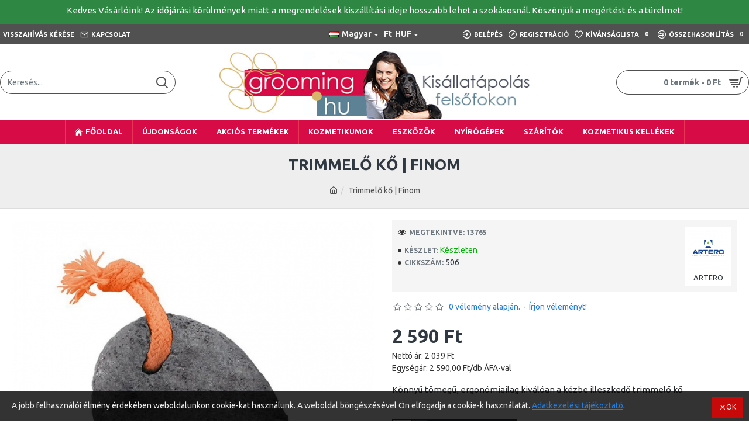

--- FILE ---
content_type: text/html; charset=utf-8
request_url: https://www.google.com/recaptcha/api2/anchor?ar=1&k=6LcPiNQUAAAAABV3B1p9KsPtvsK08ZZdvYGiFws4&co=aHR0cHM6Ly9rdXR5YWtvem1ldGlrYWkuaHU6NDQz&hl=en&v=PoyoqOPhxBO7pBk68S4YbpHZ&size=normal&anchor-ms=20000&execute-ms=30000&cb=62mwzsjs6twl
body_size: 49250
content:
<!DOCTYPE HTML><html dir="ltr" lang="en"><head><meta http-equiv="Content-Type" content="text/html; charset=UTF-8">
<meta http-equiv="X-UA-Compatible" content="IE=edge">
<title>reCAPTCHA</title>
<style type="text/css">
/* cyrillic-ext */
@font-face {
  font-family: 'Roboto';
  font-style: normal;
  font-weight: 400;
  font-stretch: 100%;
  src: url(//fonts.gstatic.com/s/roboto/v48/KFO7CnqEu92Fr1ME7kSn66aGLdTylUAMa3GUBHMdazTgWw.woff2) format('woff2');
  unicode-range: U+0460-052F, U+1C80-1C8A, U+20B4, U+2DE0-2DFF, U+A640-A69F, U+FE2E-FE2F;
}
/* cyrillic */
@font-face {
  font-family: 'Roboto';
  font-style: normal;
  font-weight: 400;
  font-stretch: 100%;
  src: url(//fonts.gstatic.com/s/roboto/v48/KFO7CnqEu92Fr1ME7kSn66aGLdTylUAMa3iUBHMdazTgWw.woff2) format('woff2');
  unicode-range: U+0301, U+0400-045F, U+0490-0491, U+04B0-04B1, U+2116;
}
/* greek-ext */
@font-face {
  font-family: 'Roboto';
  font-style: normal;
  font-weight: 400;
  font-stretch: 100%;
  src: url(//fonts.gstatic.com/s/roboto/v48/KFO7CnqEu92Fr1ME7kSn66aGLdTylUAMa3CUBHMdazTgWw.woff2) format('woff2');
  unicode-range: U+1F00-1FFF;
}
/* greek */
@font-face {
  font-family: 'Roboto';
  font-style: normal;
  font-weight: 400;
  font-stretch: 100%;
  src: url(//fonts.gstatic.com/s/roboto/v48/KFO7CnqEu92Fr1ME7kSn66aGLdTylUAMa3-UBHMdazTgWw.woff2) format('woff2');
  unicode-range: U+0370-0377, U+037A-037F, U+0384-038A, U+038C, U+038E-03A1, U+03A3-03FF;
}
/* math */
@font-face {
  font-family: 'Roboto';
  font-style: normal;
  font-weight: 400;
  font-stretch: 100%;
  src: url(//fonts.gstatic.com/s/roboto/v48/KFO7CnqEu92Fr1ME7kSn66aGLdTylUAMawCUBHMdazTgWw.woff2) format('woff2');
  unicode-range: U+0302-0303, U+0305, U+0307-0308, U+0310, U+0312, U+0315, U+031A, U+0326-0327, U+032C, U+032F-0330, U+0332-0333, U+0338, U+033A, U+0346, U+034D, U+0391-03A1, U+03A3-03A9, U+03B1-03C9, U+03D1, U+03D5-03D6, U+03F0-03F1, U+03F4-03F5, U+2016-2017, U+2034-2038, U+203C, U+2040, U+2043, U+2047, U+2050, U+2057, U+205F, U+2070-2071, U+2074-208E, U+2090-209C, U+20D0-20DC, U+20E1, U+20E5-20EF, U+2100-2112, U+2114-2115, U+2117-2121, U+2123-214F, U+2190, U+2192, U+2194-21AE, U+21B0-21E5, U+21F1-21F2, U+21F4-2211, U+2213-2214, U+2216-22FF, U+2308-230B, U+2310, U+2319, U+231C-2321, U+2336-237A, U+237C, U+2395, U+239B-23B7, U+23D0, U+23DC-23E1, U+2474-2475, U+25AF, U+25B3, U+25B7, U+25BD, U+25C1, U+25CA, U+25CC, U+25FB, U+266D-266F, U+27C0-27FF, U+2900-2AFF, U+2B0E-2B11, U+2B30-2B4C, U+2BFE, U+3030, U+FF5B, U+FF5D, U+1D400-1D7FF, U+1EE00-1EEFF;
}
/* symbols */
@font-face {
  font-family: 'Roboto';
  font-style: normal;
  font-weight: 400;
  font-stretch: 100%;
  src: url(//fonts.gstatic.com/s/roboto/v48/KFO7CnqEu92Fr1ME7kSn66aGLdTylUAMaxKUBHMdazTgWw.woff2) format('woff2');
  unicode-range: U+0001-000C, U+000E-001F, U+007F-009F, U+20DD-20E0, U+20E2-20E4, U+2150-218F, U+2190, U+2192, U+2194-2199, U+21AF, U+21E6-21F0, U+21F3, U+2218-2219, U+2299, U+22C4-22C6, U+2300-243F, U+2440-244A, U+2460-24FF, U+25A0-27BF, U+2800-28FF, U+2921-2922, U+2981, U+29BF, U+29EB, U+2B00-2BFF, U+4DC0-4DFF, U+FFF9-FFFB, U+10140-1018E, U+10190-1019C, U+101A0, U+101D0-101FD, U+102E0-102FB, U+10E60-10E7E, U+1D2C0-1D2D3, U+1D2E0-1D37F, U+1F000-1F0FF, U+1F100-1F1AD, U+1F1E6-1F1FF, U+1F30D-1F30F, U+1F315, U+1F31C, U+1F31E, U+1F320-1F32C, U+1F336, U+1F378, U+1F37D, U+1F382, U+1F393-1F39F, U+1F3A7-1F3A8, U+1F3AC-1F3AF, U+1F3C2, U+1F3C4-1F3C6, U+1F3CA-1F3CE, U+1F3D4-1F3E0, U+1F3ED, U+1F3F1-1F3F3, U+1F3F5-1F3F7, U+1F408, U+1F415, U+1F41F, U+1F426, U+1F43F, U+1F441-1F442, U+1F444, U+1F446-1F449, U+1F44C-1F44E, U+1F453, U+1F46A, U+1F47D, U+1F4A3, U+1F4B0, U+1F4B3, U+1F4B9, U+1F4BB, U+1F4BF, U+1F4C8-1F4CB, U+1F4D6, U+1F4DA, U+1F4DF, U+1F4E3-1F4E6, U+1F4EA-1F4ED, U+1F4F7, U+1F4F9-1F4FB, U+1F4FD-1F4FE, U+1F503, U+1F507-1F50B, U+1F50D, U+1F512-1F513, U+1F53E-1F54A, U+1F54F-1F5FA, U+1F610, U+1F650-1F67F, U+1F687, U+1F68D, U+1F691, U+1F694, U+1F698, U+1F6AD, U+1F6B2, U+1F6B9-1F6BA, U+1F6BC, U+1F6C6-1F6CF, U+1F6D3-1F6D7, U+1F6E0-1F6EA, U+1F6F0-1F6F3, U+1F6F7-1F6FC, U+1F700-1F7FF, U+1F800-1F80B, U+1F810-1F847, U+1F850-1F859, U+1F860-1F887, U+1F890-1F8AD, U+1F8B0-1F8BB, U+1F8C0-1F8C1, U+1F900-1F90B, U+1F93B, U+1F946, U+1F984, U+1F996, U+1F9E9, U+1FA00-1FA6F, U+1FA70-1FA7C, U+1FA80-1FA89, U+1FA8F-1FAC6, U+1FACE-1FADC, U+1FADF-1FAE9, U+1FAF0-1FAF8, U+1FB00-1FBFF;
}
/* vietnamese */
@font-face {
  font-family: 'Roboto';
  font-style: normal;
  font-weight: 400;
  font-stretch: 100%;
  src: url(//fonts.gstatic.com/s/roboto/v48/KFO7CnqEu92Fr1ME7kSn66aGLdTylUAMa3OUBHMdazTgWw.woff2) format('woff2');
  unicode-range: U+0102-0103, U+0110-0111, U+0128-0129, U+0168-0169, U+01A0-01A1, U+01AF-01B0, U+0300-0301, U+0303-0304, U+0308-0309, U+0323, U+0329, U+1EA0-1EF9, U+20AB;
}
/* latin-ext */
@font-face {
  font-family: 'Roboto';
  font-style: normal;
  font-weight: 400;
  font-stretch: 100%;
  src: url(//fonts.gstatic.com/s/roboto/v48/KFO7CnqEu92Fr1ME7kSn66aGLdTylUAMa3KUBHMdazTgWw.woff2) format('woff2');
  unicode-range: U+0100-02BA, U+02BD-02C5, U+02C7-02CC, U+02CE-02D7, U+02DD-02FF, U+0304, U+0308, U+0329, U+1D00-1DBF, U+1E00-1E9F, U+1EF2-1EFF, U+2020, U+20A0-20AB, U+20AD-20C0, U+2113, U+2C60-2C7F, U+A720-A7FF;
}
/* latin */
@font-face {
  font-family: 'Roboto';
  font-style: normal;
  font-weight: 400;
  font-stretch: 100%;
  src: url(//fonts.gstatic.com/s/roboto/v48/KFO7CnqEu92Fr1ME7kSn66aGLdTylUAMa3yUBHMdazQ.woff2) format('woff2');
  unicode-range: U+0000-00FF, U+0131, U+0152-0153, U+02BB-02BC, U+02C6, U+02DA, U+02DC, U+0304, U+0308, U+0329, U+2000-206F, U+20AC, U+2122, U+2191, U+2193, U+2212, U+2215, U+FEFF, U+FFFD;
}
/* cyrillic-ext */
@font-face {
  font-family: 'Roboto';
  font-style: normal;
  font-weight: 500;
  font-stretch: 100%;
  src: url(//fonts.gstatic.com/s/roboto/v48/KFO7CnqEu92Fr1ME7kSn66aGLdTylUAMa3GUBHMdazTgWw.woff2) format('woff2');
  unicode-range: U+0460-052F, U+1C80-1C8A, U+20B4, U+2DE0-2DFF, U+A640-A69F, U+FE2E-FE2F;
}
/* cyrillic */
@font-face {
  font-family: 'Roboto';
  font-style: normal;
  font-weight: 500;
  font-stretch: 100%;
  src: url(//fonts.gstatic.com/s/roboto/v48/KFO7CnqEu92Fr1ME7kSn66aGLdTylUAMa3iUBHMdazTgWw.woff2) format('woff2');
  unicode-range: U+0301, U+0400-045F, U+0490-0491, U+04B0-04B1, U+2116;
}
/* greek-ext */
@font-face {
  font-family: 'Roboto';
  font-style: normal;
  font-weight: 500;
  font-stretch: 100%;
  src: url(//fonts.gstatic.com/s/roboto/v48/KFO7CnqEu92Fr1ME7kSn66aGLdTylUAMa3CUBHMdazTgWw.woff2) format('woff2');
  unicode-range: U+1F00-1FFF;
}
/* greek */
@font-face {
  font-family: 'Roboto';
  font-style: normal;
  font-weight: 500;
  font-stretch: 100%;
  src: url(//fonts.gstatic.com/s/roboto/v48/KFO7CnqEu92Fr1ME7kSn66aGLdTylUAMa3-UBHMdazTgWw.woff2) format('woff2');
  unicode-range: U+0370-0377, U+037A-037F, U+0384-038A, U+038C, U+038E-03A1, U+03A3-03FF;
}
/* math */
@font-face {
  font-family: 'Roboto';
  font-style: normal;
  font-weight: 500;
  font-stretch: 100%;
  src: url(//fonts.gstatic.com/s/roboto/v48/KFO7CnqEu92Fr1ME7kSn66aGLdTylUAMawCUBHMdazTgWw.woff2) format('woff2');
  unicode-range: U+0302-0303, U+0305, U+0307-0308, U+0310, U+0312, U+0315, U+031A, U+0326-0327, U+032C, U+032F-0330, U+0332-0333, U+0338, U+033A, U+0346, U+034D, U+0391-03A1, U+03A3-03A9, U+03B1-03C9, U+03D1, U+03D5-03D6, U+03F0-03F1, U+03F4-03F5, U+2016-2017, U+2034-2038, U+203C, U+2040, U+2043, U+2047, U+2050, U+2057, U+205F, U+2070-2071, U+2074-208E, U+2090-209C, U+20D0-20DC, U+20E1, U+20E5-20EF, U+2100-2112, U+2114-2115, U+2117-2121, U+2123-214F, U+2190, U+2192, U+2194-21AE, U+21B0-21E5, U+21F1-21F2, U+21F4-2211, U+2213-2214, U+2216-22FF, U+2308-230B, U+2310, U+2319, U+231C-2321, U+2336-237A, U+237C, U+2395, U+239B-23B7, U+23D0, U+23DC-23E1, U+2474-2475, U+25AF, U+25B3, U+25B7, U+25BD, U+25C1, U+25CA, U+25CC, U+25FB, U+266D-266F, U+27C0-27FF, U+2900-2AFF, U+2B0E-2B11, U+2B30-2B4C, U+2BFE, U+3030, U+FF5B, U+FF5D, U+1D400-1D7FF, U+1EE00-1EEFF;
}
/* symbols */
@font-face {
  font-family: 'Roboto';
  font-style: normal;
  font-weight: 500;
  font-stretch: 100%;
  src: url(//fonts.gstatic.com/s/roboto/v48/KFO7CnqEu92Fr1ME7kSn66aGLdTylUAMaxKUBHMdazTgWw.woff2) format('woff2');
  unicode-range: U+0001-000C, U+000E-001F, U+007F-009F, U+20DD-20E0, U+20E2-20E4, U+2150-218F, U+2190, U+2192, U+2194-2199, U+21AF, U+21E6-21F0, U+21F3, U+2218-2219, U+2299, U+22C4-22C6, U+2300-243F, U+2440-244A, U+2460-24FF, U+25A0-27BF, U+2800-28FF, U+2921-2922, U+2981, U+29BF, U+29EB, U+2B00-2BFF, U+4DC0-4DFF, U+FFF9-FFFB, U+10140-1018E, U+10190-1019C, U+101A0, U+101D0-101FD, U+102E0-102FB, U+10E60-10E7E, U+1D2C0-1D2D3, U+1D2E0-1D37F, U+1F000-1F0FF, U+1F100-1F1AD, U+1F1E6-1F1FF, U+1F30D-1F30F, U+1F315, U+1F31C, U+1F31E, U+1F320-1F32C, U+1F336, U+1F378, U+1F37D, U+1F382, U+1F393-1F39F, U+1F3A7-1F3A8, U+1F3AC-1F3AF, U+1F3C2, U+1F3C4-1F3C6, U+1F3CA-1F3CE, U+1F3D4-1F3E0, U+1F3ED, U+1F3F1-1F3F3, U+1F3F5-1F3F7, U+1F408, U+1F415, U+1F41F, U+1F426, U+1F43F, U+1F441-1F442, U+1F444, U+1F446-1F449, U+1F44C-1F44E, U+1F453, U+1F46A, U+1F47D, U+1F4A3, U+1F4B0, U+1F4B3, U+1F4B9, U+1F4BB, U+1F4BF, U+1F4C8-1F4CB, U+1F4D6, U+1F4DA, U+1F4DF, U+1F4E3-1F4E6, U+1F4EA-1F4ED, U+1F4F7, U+1F4F9-1F4FB, U+1F4FD-1F4FE, U+1F503, U+1F507-1F50B, U+1F50D, U+1F512-1F513, U+1F53E-1F54A, U+1F54F-1F5FA, U+1F610, U+1F650-1F67F, U+1F687, U+1F68D, U+1F691, U+1F694, U+1F698, U+1F6AD, U+1F6B2, U+1F6B9-1F6BA, U+1F6BC, U+1F6C6-1F6CF, U+1F6D3-1F6D7, U+1F6E0-1F6EA, U+1F6F0-1F6F3, U+1F6F7-1F6FC, U+1F700-1F7FF, U+1F800-1F80B, U+1F810-1F847, U+1F850-1F859, U+1F860-1F887, U+1F890-1F8AD, U+1F8B0-1F8BB, U+1F8C0-1F8C1, U+1F900-1F90B, U+1F93B, U+1F946, U+1F984, U+1F996, U+1F9E9, U+1FA00-1FA6F, U+1FA70-1FA7C, U+1FA80-1FA89, U+1FA8F-1FAC6, U+1FACE-1FADC, U+1FADF-1FAE9, U+1FAF0-1FAF8, U+1FB00-1FBFF;
}
/* vietnamese */
@font-face {
  font-family: 'Roboto';
  font-style: normal;
  font-weight: 500;
  font-stretch: 100%;
  src: url(//fonts.gstatic.com/s/roboto/v48/KFO7CnqEu92Fr1ME7kSn66aGLdTylUAMa3OUBHMdazTgWw.woff2) format('woff2');
  unicode-range: U+0102-0103, U+0110-0111, U+0128-0129, U+0168-0169, U+01A0-01A1, U+01AF-01B0, U+0300-0301, U+0303-0304, U+0308-0309, U+0323, U+0329, U+1EA0-1EF9, U+20AB;
}
/* latin-ext */
@font-face {
  font-family: 'Roboto';
  font-style: normal;
  font-weight: 500;
  font-stretch: 100%;
  src: url(//fonts.gstatic.com/s/roboto/v48/KFO7CnqEu92Fr1ME7kSn66aGLdTylUAMa3KUBHMdazTgWw.woff2) format('woff2');
  unicode-range: U+0100-02BA, U+02BD-02C5, U+02C7-02CC, U+02CE-02D7, U+02DD-02FF, U+0304, U+0308, U+0329, U+1D00-1DBF, U+1E00-1E9F, U+1EF2-1EFF, U+2020, U+20A0-20AB, U+20AD-20C0, U+2113, U+2C60-2C7F, U+A720-A7FF;
}
/* latin */
@font-face {
  font-family: 'Roboto';
  font-style: normal;
  font-weight: 500;
  font-stretch: 100%;
  src: url(//fonts.gstatic.com/s/roboto/v48/KFO7CnqEu92Fr1ME7kSn66aGLdTylUAMa3yUBHMdazQ.woff2) format('woff2');
  unicode-range: U+0000-00FF, U+0131, U+0152-0153, U+02BB-02BC, U+02C6, U+02DA, U+02DC, U+0304, U+0308, U+0329, U+2000-206F, U+20AC, U+2122, U+2191, U+2193, U+2212, U+2215, U+FEFF, U+FFFD;
}
/* cyrillic-ext */
@font-face {
  font-family: 'Roboto';
  font-style: normal;
  font-weight: 900;
  font-stretch: 100%;
  src: url(//fonts.gstatic.com/s/roboto/v48/KFO7CnqEu92Fr1ME7kSn66aGLdTylUAMa3GUBHMdazTgWw.woff2) format('woff2');
  unicode-range: U+0460-052F, U+1C80-1C8A, U+20B4, U+2DE0-2DFF, U+A640-A69F, U+FE2E-FE2F;
}
/* cyrillic */
@font-face {
  font-family: 'Roboto';
  font-style: normal;
  font-weight: 900;
  font-stretch: 100%;
  src: url(//fonts.gstatic.com/s/roboto/v48/KFO7CnqEu92Fr1ME7kSn66aGLdTylUAMa3iUBHMdazTgWw.woff2) format('woff2');
  unicode-range: U+0301, U+0400-045F, U+0490-0491, U+04B0-04B1, U+2116;
}
/* greek-ext */
@font-face {
  font-family: 'Roboto';
  font-style: normal;
  font-weight: 900;
  font-stretch: 100%;
  src: url(//fonts.gstatic.com/s/roboto/v48/KFO7CnqEu92Fr1ME7kSn66aGLdTylUAMa3CUBHMdazTgWw.woff2) format('woff2');
  unicode-range: U+1F00-1FFF;
}
/* greek */
@font-face {
  font-family: 'Roboto';
  font-style: normal;
  font-weight: 900;
  font-stretch: 100%;
  src: url(//fonts.gstatic.com/s/roboto/v48/KFO7CnqEu92Fr1ME7kSn66aGLdTylUAMa3-UBHMdazTgWw.woff2) format('woff2');
  unicode-range: U+0370-0377, U+037A-037F, U+0384-038A, U+038C, U+038E-03A1, U+03A3-03FF;
}
/* math */
@font-face {
  font-family: 'Roboto';
  font-style: normal;
  font-weight: 900;
  font-stretch: 100%;
  src: url(//fonts.gstatic.com/s/roboto/v48/KFO7CnqEu92Fr1ME7kSn66aGLdTylUAMawCUBHMdazTgWw.woff2) format('woff2');
  unicode-range: U+0302-0303, U+0305, U+0307-0308, U+0310, U+0312, U+0315, U+031A, U+0326-0327, U+032C, U+032F-0330, U+0332-0333, U+0338, U+033A, U+0346, U+034D, U+0391-03A1, U+03A3-03A9, U+03B1-03C9, U+03D1, U+03D5-03D6, U+03F0-03F1, U+03F4-03F5, U+2016-2017, U+2034-2038, U+203C, U+2040, U+2043, U+2047, U+2050, U+2057, U+205F, U+2070-2071, U+2074-208E, U+2090-209C, U+20D0-20DC, U+20E1, U+20E5-20EF, U+2100-2112, U+2114-2115, U+2117-2121, U+2123-214F, U+2190, U+2192, U+2194-21AE, U+21B0-21E5, U+21F1-21F2, U+21F4-2211, U+2213-2214, U+2216-22FF, U+2308-230B, U+2310, U+2319, U+231C-2321, U+2336-237A, U+237C, U+2395, U+239B-23B7, U+23D0, U+23DC-23E1, U+2474-2475, U+25AF, U+25B3, U+25B7, U+25BD, U+25C1, U+25CA, U+25CC, U+25FB, U+266D-266F, U+27C0-27FF, U+2900-2AFF, U+2B0E-2B11, U+2B30-2B4C, U+2BFE, U+3030, U+FF5B, U+FF5D, U+1D400-1D7FF, U+1EE00-1EEFF;
}
/* symbols */
@font-face {
  font-family: 'Roboto';
  font-style: normal;
  font-weight: 900;
  font-stretch: 100%;
  src: url(//fonts.gstatic.com/s/roboto/v48/KFO7CnqEu92Fr1ME7kSn66aGLdTylUAMaxKUBHMdazTgWw.woff2) format('woff2');
  unicode-range: U+0001-000C, U+000E-001F, U+007F-009F, U+20DD-20E0, U+20E2-20E4, U+2150-218F, U+2190, U+2192, U+2194-2199, U+21AF, U+21E6-21F0, U+21F3, U+2218-2219, U+2299, U+22C4-22C6, U+2300-243F, U+2440-244A, U+2460-24FF, U+25A0-27BF, U+2800-28FF, U+2921-2922, U+2981, U+29BF, U+29EB, U+2B00-2BFF, U+4DC0-4DFF, U+FFF9-FFFB, U+10140-1018E, U+10190-1019C, U+101A0, U+101D0-101FD, U+102E0-102FB, U+10E60-10E7E, U+1D2C0-1D2D3, U+1D2E0-1D37F, U+1F000-1F0FF, U+1F100-1F1AD, U+1F1E6-1F1FF, U+1F30D-1F30F, U+1F315, U+1F31C, U+1F31E, U+1F320-1F32C, U+1F336, U+1F378, U+1F37D, U+1F382, U+1F393-1F39F, U+1F3A7-1F3A8, U+1F3AC-1F3AF, U+1F3C2, U+1F3C4-1F3C6, U+1F3CA-1F3CE, U+1F3D4-1F3E0, U+1F3ED, U+1F3F1-1F3F3, U+1F3F5-1F3F7, U+1F408, U+1F415, U+1F41F, U+1F426, U+1F43F, U+1F441-1F442, U+1F444, U+1F446-1F449, U+1F44C-1F44E, U+1F453, U+1F46A, U+1F47D, U+1F4A3, U+1F4B0, U+1F4B3, U+1F4B9, U+1F4BB, U+1F4BF, U+1F4C8-1F4CB, U+1F4D6, U+1F4DA, U+1F4DF, U+1F4E3-1F4E6, U+1F4EA-1F4ED, U+1F4F7, U+1F4F9-1F4FB, U+1F4FD-1F4FE, U+1F503, U+1F507-1F50B, U+1F50D, U+1F512-1F513, U+1F53E-1F54A, U+1F54F-1F5FA, U+1F610, U+1F650-1F67F, U+1F687, U+1F68D, U+1F691, U+1F694, U+1F698, U+1F6AD, U+1F6B2, U+1F6B9-1F6BA, U+1F6BC, U+1F6C6-1F6CF, U+1F6D3-1F6D7, U+1F6E0-1F6EA, U+1F6F0-1F6F3, U+1F6F7-1F6FC, U+1F700-1F7FF, U+1F800-1F80B, U+1F810-1F847, U+1F850-1F859, U+1F860-1F887, U+1F890-1F8AD, U+1F8B0-1F8BB, U+1F8C0-1F8C1, U+1F900-1F90B, U+1F93B, U+1F946, U+1F984, U+1F996, U+1F9E9, U+1FA00-1FA6F, U+1FA70-1FA7C, U+1FA80-1FA89, U+1FA8F-1FAC6, U+1FACE-1FADC, U+1FADF-1FAE9, U+1FAF0-1FAF8, U+1FB00-1FBFF;
}
/* vietnamese */
@font-face {
  font-family: 'Roboto';
  font-style: normal;
  font-weight: 900;
  font-stretch: 100%;
  src: url(//fonts.gstatic.com/s/roboto/v48/KFO7CnqEu92Fr1ME7kSn66aGLdTylUAMa3OUBHMdazTgWw.woff2) format('woff2');
  unicode-range: U+0102-0103, U+0110-0111, U+0128-0129, U+0168-0169, U+01A0-01A1, U+01AF-01B0, U+0300-0301, U+0303-0304, U+0308-0309, U+0323, U+0329, U+1EA0-1EF9, U+20AB;
}
/* latin-ext */
@font-face {
  font-family: 'Roboto';
  font-style: normal;
  font-weight: 900;
  font-stretch: 100%;
  src: url(//fonts.gstatic.com/s/roboto/v48/KFO7CnqEu92Fr1ME7kSn66aGLdTylUAMa3KUBHMdazTgWw.woff2) format('woff2');
  unicode-range: U+0100-02BA, U+02BD-02C5, U+02C7-02CC, U+02CE-02D7, U+02DD-02FF, U+0304, U+0308, U+0329, U+1D00-1DBF, U+1E00-1E9F, U+1EF2-1EFF, U+2020, U+20A0-20AB, U+20AD-20C0, U+2113, U+2C60-2C7F, U+A720-A7FF;
}
/* latin */
@font-face {
  font-family: 'Roboto';
  font-style: normal;
  font-weight: 900;
  font-stretch: 100%;
  src: url(//fonts.gstatic.com/s/roboto/v48/KFO7CnqEu92Fr1ME7kSn66aGLdTylUAMa3yUBHMdazQ.woff2) format('woff2');
  unicode-range: U+0000-00FF, U+0131, U+0152-0153, U+02BB-02BC, U+02C6, U+02DA, U+02DC, U+0304, U+0308, U+0329, U+2000-206F, U+20AC, U+2122, U+2191, U+2193, U+2212, U+2215, U+FEFF, U+FFFD;
}

</style>
<link rel="stylesheet" type="text/css" href="https://www.gstatic.com/recaptcha/releases/PoyoqOPhxBO7pBk68S4YbpHZ/styles__ltr.css">
<script nonce="-dYJkPvp9fwMzBdngXj8Mg" type="text/javascript">window['__recaptcha_api'] = 'https://www.google.com/recaptcha/api2/';</script>
<script type="text/javascript" src="https://www.gstatic.com/recaptcha/releases/PoyoqOPhxBO7pBk68S4YbpHZ/recaptcha__en.js" nonce="-dYJkPvp9fwMzBdngXj8Mg">
      
    </script></head>
<body><div id="rc-anchor-alert" class="rc-anchor-alert"></div>
<input type="hidden" id="recaptcha-token" value="[base64]">
<script type="text/javascript" nonce="-dYJkPvp9fwMzBdngXj8Mg">
      recaptcha.anchor.Main.init("[\x22ainput\x22,[\x22bgdata\x22,\x22\x22,\[base64]/[base64]/[base64]/KE4oMTI0LHYsdi5HKSxMWihsLHYpKTpOKDEyNCx2LGwpLFYpLHYpLFQpKSxGKDE3MSx2KX0scjc9ZnVuY3Rpb24obCl7cmV0dXJuIGx9LEM9ZnVuY3Rpb24obCxWLHYpe04odixsLFYpLFZbYWtdPTI3OTZ9LG49ZnVuY3Rpb24obCxWKXtWLlg9KChWLlg/[base64]/[base64]/[base64]/[base64]/[base64]/[base64]/[base64]/[base64]/[base64]/[base64]/[base64]\\u003d\x22,\[base64]\\u003d\x22,\[base64]/DglrCoMKVdQlkBMKKY8ORwq3Dq8KrwosGwqrDtFAww5zDosKCw7JaG8OtU8KtYm/[base64]/CnlUwo7Dug42FsKGw6jClkINAVvCsAFywr1+BcKPGjzDuMO2E8KxUBFkYT4IIsOkAy3CjcO4w6UxD3A1wqTCukBhwpLDtMOZRgEKYSd6w5NiwpLCh8Odw4fCsRzDq8OMNsOcwovCmwHDk27DojB5cMO7dSzDmcK+UsO/[base64]/[base64]/wo/[base64]/DscOWAygnVlfCvFhGwrfClhbChcOdHcOmNcOPaF18LsKwwoTDi8O8w64QHsOKXMKydcOLBcK/[base64]/wp8FQ8KhwrBow4gHw6/DpsOUw7FACcOJw4LCnMKJw7J8wqbCm8K6w43CjUHDggs7IyzDs3B+cwhwCsOsRsOqw5gzwoZyw7PDtQ44w4wEwojDlwnCvMKZwr/DucO0CsOyw6hNw7ZlMU1UBMO/w4gWw6vDo8OTwpXCsXjDrcOxEzkIRMOBKQVNBAAjCxjDviROwqHCmXAuIcKrTsOTw4vClA7CpHxmw5QsT8O+GHFRwrFhG1/DlcK2w5Y3wpRaJHvDtHURbsKHw5I+GcOZKRDDqMKowpzDsR3DnMOFwp9vw7hrbsO4a8KJw6/DqsKzakHCncOuw4jDjcOiEz/CoUTDpnECwrE+wq3CnsOPZ1PDkjTCm8OyDwnCnMOPw45/BcOgw5oDw68eFDYMVcOUCSDCusK7w4B8w5nDtsKYwpZVG0LCjB7CmElNwqYxwoREaSFhwoQNXCDDs1AKw6DDj8KNDztWwpJEw4oowpTDgTvChj3CjcOww7PDhcKVHQ5ZcsOvwrbDhjPDli8BP8ORHMOsw487BsO9w4XCisKhwr3Dq8OwHAgaQwzDl3/CkMOowqDDjyUvw5vCpsOsKlnCpsK9ccOYNcO3wqXDvxLCmgxLUVzCqUELwpfCsQxvV8K/P8KeRkDDiXnCsW08WsOZNcOGwqvCsk0Bw7jCncKYw4l/[base64]/w49zPi7CnMKIUyPDnsO/woRKC8O+wo7DkTx7bcO2HnPDk3XCucKUSm1Ew51xalPDmDoLwr3Clw7Co0B7w5Asw5PDkH9QOsK/ccKpw5YEwocOw5IpwpvDkMK9wqfCnzDDvsOKewrCt8OiKcKqTmPDjBMIwrstesOdw7PCkMO2wq17wqh+wqs9ZBvDg2DCiykDw7bDgsOQYMOGDXELwroGwpDCg8Kwwq/CpMKnw5TCk8K2wppvw4s8BigowrxydsOIw5HDsQlpKQsLdcOGwq7DpsOdKFrDl0LDqzxNN8KWw6HDvMKlwpHChk1owq7CkMOuTcOVwrwfPi3Cm8K4bAEpw57DqQrDnSdZwppuBEtbFnTDmHnCpsKtBwjDssK2wp8WeMOVwqHDgMONw6rCgMK/[base64]/w7Jpwo/CjGDDq8KlG8KOwq1Lw7pNw6DCpwIAw4DDtnvCusOsw51VQy1swobDvWNQwq9YUcOmw7PCmnhPw7LDmcKKMsKSJwXDpiHCpUoowp52wrlmO8OHQD9/wrLDiMKMwoTDj8OZwqzDocOtE8KrXsK4wrDCk8K1wqHCqsOCCsOlwqVMwrJJdMOMw7/CjMOyw4TDk8Kew5bCrit2wpLCs2FeCTTCjyDCox8AwrvChcOtZMKLwrXDk8ONw4cpX1TCoznCpsKUwo/[base64]/CrcKAGMO3OcKlwpENw4jCtVPDpMOewoXDn8KxbGYzwrcnw7rCrcKaw7McQnMBVMOSewLDjcKjO03DsMK8FMKPV0nDvzoLRMKMw7vClCjDpMKwSWU/woYAwog9wolCBH0/[base64]/wrU/w7nDvkI2UEtjC8KswrgyVsKEw4kybkTCksKVdmjDm8Okw4kKw6XCgMKSwqlKWQ91w7HDo24Cw5AseXocw6jCqMOQw7LDu8O8w7sWwr7Ch3UswprCu8OJJMK0w7g9csOnJ0LCh37ChcKaw5jCjkBgXsOzw4YoEioyYVPCscOETXbDkMKswpsKw4YUcH/DoyEDwpnDlcKMw7TDtcKJwrhaRlleNF8LcgXCnsOYAVlYw7DCpgXCoUsmwpEMwp0ZwpHCrsK0woh0w5DCkcKhw7XDkw7DohXDkR5JwodhEW3ClcKKw6rCvcKew6DCq8ODbMKvW8OEw4XCmWzCksKLwoFgwonCgXd/w7bDlsKeGxwuwqPCjCzDmB3Cu8O+wrvCrUJFwqcBw7zCncKKB8K+UsKIYjpLDRo1SsKCwowmw7wNdG0tE8OvJUZTOkDCvWRkfcOxdxswDsO1N3HCsC3CpiUEw5Z5w6nCjMOjwqlqwr/[base64]/cG7DmW1Lwp8LZiTCq8KcwqXCk8OTwrbDtsK2PWYWwpLDmcKHwrYdcVDDicOFS0vDocO4RV3DmcODw78BYsOZSsKZwpclG1zDhsKow4/DmAbCv8Knw7zCt17DtMKowpkPT3c+AhQGwpjDt8KtSxLDp0s3VMOxwqB4w5hNw6BlOTTCgcKTNgPCq8KlCcKww5jDlTs5w5LCsXd8wqFowpDDmVbDhsOnwqNhP8OSwq/DssOJw5zCmMKjwqZbOV/DnB9MMcOew6/Ct8KAw4/[base64]/DmhHCtHFBwrEow5EeKRzClMKwwoTCkcO8FWLCuQXDicK9wrHCuSxRw7DDg8KSDcK/fsOAwrzDk2VhwonChi3Cq8OUwrTClsO5OcKgOFozw7TCmyZlw5knwodwGVRXbEXDhsOBwrpvamtTwrrDuVLDj3rDkksja2dsCyI3wrRRw4/CscOywoPCqMK0ZsObw7wbwroawo4ewrXCkMOUwpLDu8KfK8KWJCMCUGxSC8Obw4Mfw4Atwoh5wpPCgyQCX3lVZcKnO8KtWHDCn8OAYExRwqPCk8OPwqTCsH/Du1LDmcO3wrvClMOGw6g5wq/CjMOYwpDCrl01NcKRwqvDtcKYw5wkbsOfw7bCs8OlwqMEI8OIGgfCiV87wqLCpMOEIUTDujsGw6NuSS5pX13CocO8bCwhw4lFw5kIMCdfTlY6w4rDhMKfwrF9wqZ+Ik0vUcKmPDpZH8KJw4DCo8KJWsO8VMOUw4jCgsKANcOdRsKuw5Uewr8/wprDm8KUw6Q9wohrw57DlcKuIsKAWMKHWjfDkcOPw7UjCR/CgsOUHzfDgznDqD3DuChSLBPCsVfDm2EKeWozUcKfYcONw64rInPDtFhaDcKsKBtRwqQawrXCrsKHLsKiwpDCsMKZw5tew4ZfN8KyOGXDr8OsS8O8w7zDox/ChcK/wpMwH8OXNi/CkMOjAn5mD8OOwrnCnA7DrcOJBlwIw4DDuWTCm8OtwqTDg8OfZA7CjcKPwrPCpWnClEEBw7jDn8KnwqJ4w70iwrbChsKBw6bDqH/[base64]/NMKSasKeP2kdbMKyw6HDssKbSMKQWw0Jw5bCmSAtw7TCpCLCmcKww6ItS3PCmMK2XcKrT8OVTMK7GTJCw61sw6PCjQjDvsO+O3DCssKOwo7Dm8KxNMO/H0AmMcK9w7bDoR86Q0oowoDDpsO/MMO8A0Z3KcOhwoPDkMKkw5RGw47Di8KPLzHDvEJhYQ8ifsOUw45bw5/DggXDsMOVK8OhW8OBfnpHw55JeSpCTl92w4Ajw7DCgMO9FsKiw5bCk0rCjMOEAsOow7lhwpcdw4AgXUJQWljDuDtVIcKiwqENNQHDsMOdIVlKw6MmbMObE8OuNHckw6kmDMO3w6DCo8K3fz/CkcKQIVIhw5EBABN0RMO9wqTDpxdtNMOJw7fCssK4w7vDthPCq8K7w57DjcObesOswprDq8OENcKAwpbCscO9w5xBfsOuwrdLw4vCjillwqM5w502wrAcVgPCuDxUw6ofbsOcYMOafcKNwrdjMMKdUsKFwoDClsOba8K5w6/[base64]/CvC4vw43Dr8OWwrcQOG/[base64]/DuMK4UxNzwp0pN8K4RD7Co3BtNU3DqMKWah7DmcKHw5DDtgJPwrrCjsOhwrYhw4rCnMOOw5vCncKrD8KZe2dtTMOUwoQFG3PCvMK9wojCsEbDvcKOw47CqsKrR25IQzrCvCLChsKvNgrDpjzDgSLDpsOvw5cBwqRMw7/Dj8KHwrLCo8O+dEjDhsKmw6t1Ol0Pwr0uHsO7F8KVe8Kdw5NKw6zDgcKHw60OZsKswrrCqighw4/CkMOwQsKPw7c9UMOjNMKhXsO4MsKMw6LCrg3Ds8O9OMOEQkDCi1zDvXAIw5pww6rDoS/CvmjCm8OMSsOzNEjDh8OXBsOJS8KNayrCpsOdwoDCo0dbC8OSEMKCw6TCgzXDt8Onw47ClcKnG8O8w4zClsK1wrLDgTgDNsKTXcOeCi0WScOCQyHDjmHDk8KEZsOKQsKdwo/Dk8KDDAvDicKawprCnmJhwrfCvhMBZMOjHCZNwo3CrQ3DmcKuw5PCnMOIw5ArKcODw6HCg8KrGsOmwrkdwqTDhsKNw57CrMKoHjgCwoVsflbDkUTCvFjCsCTDuG7DqcOaTUonwqXDsVjDvwEYQw3DjMO9SsOtw7zCgMK5MsKKw7vCvsOww51BXEglUA4/Fhp0w7PCjsORwq/DmjcJBR5EwqzDhwhCa8OMb0hZQMKiB1AIaC7Cm8ODwogNP1jDpmzDvVvCkMOJR8OPw40bZsOnw6TDoDHCph3DpjvDqcKIUWAUw4Q6wqLCh3/[base64]/w6QCJcKMbMKlw6NoYcKILhshAMOTJsOFwoTDo8KAw5sieMONAynCqsOTHTTClMKIwrvClG/CncOuDGkDJ8OPw7nDtFZKw4HCtcOLa8Onw5hvJ8KsRXTCksKtwqbCrRHCmABswoALb1dtwr/CuAJ4w5wXw47CrMKHwrLCrMO3EU4awq5uwqR+R8Khe3zCjAjClTVbw7/Cp8KiA8KmZChAwq1NwoPCvS4VZD0aO259wpjCg8OeO8OPw7PCi8KCD1gXaRoaMyLDiFDCn8OtcCrCusO3FMO1UMKjw5oUwqcLwoDCvUlPCcOrwo8FfcOww5DDgMOSPcOJcS/Cs8KEByjCn8O+OMO8w5LCiGjCmMOFw7bDpG/[base64]/DhcOgQzDDrUPDjgLCnjFowopLw7M4I8OQw6jDqmAQDgZqw58KPS9awpvCp0Fpw6ssw5pvwrNJA8OaeEIawr3Dkm3Cv8O/wo/CrcOhwq1ODA3CrVsdw6LCvcO5wr8KwoAcwqbDjWDCl0/CicKnQMKfwog7WDROfMOfScKaYjBKIiBTU8OqScO5FsKDwoZTFFktwp7Ch8OnDMOQRMK9w43CgMKlw5nCg1DDrFQaMMOYRMK8MsORDcOFC8Knw7o7wrB1wrPDncOMTSlQOsKNw4rCoXzDi1hgfcKfNCcfIhTDgSU3N0PDiA7DmsOWwpPCo2p/wpfCi2EVXn9yS8OUwqwew45Ww41zP2XCjGguwp5EQR7ClUnDhELDmcOxw6vDgA5qPcK5wr3CjsO9Xns3dwF2wpcadsOOwoXCo0JwwqZTQ1M2w5FTw67DmT4eaShXw5IeT8O/HMOCwq7CmMKOw7VQw7rCnSjDl8KhwpMEDcKawoRXw6V1FlxZw78jc8KDAxnDkcONEcOUYsKaCMO2G8O2Zz7Co8K/FMOxw58ZOw4kwrfCmEXDtA3Cm8OKFRHDs3gJwottK8KrwrIfw6xKQcKOKsODJScDES9cw4Iow6bDmBnChH8Yw6TChMOpZgAydMKjw6fCqnUcwpECXMOTw7/[base64]/Cn8Odw4TDqsKBwpUIE1DCrGDCrcOZbSsuw7vDpsK1SkrCkXfDqXBlw5XCucOgRAZNR2tuwp4Fw4zDsDlYw5hfb8OkwqYTw70zw4fCkCJRw4JKwo3DmWFhQcKoHcO1QH/DrWoEccOhwr8kwoXCvjkMwoVIwppresKNw7kXwpLDucKrw74aQVLDplHCg8O8NFPCrsOSDA/CmsKPwqFfbG8jYBlww7AeS8K3GGt+EW0VFMOcMcKpw4cMbmPDokIfw4MNwq9ew4/CrmDCoMOCcQI5CMKUPVkXGWzDvUlHNsKQw7cEYcK3YWPCmShpAF7DjMO2w6bDocOPw5vCiGvCi8KyBmXChcOKw6XDsMOJw5kcUAQpw7JeesOCwqVtw7YDOsKZICvDl8K/w5XDpcOKwovDnFVNw4A9YMK+w7LDoXXDuMO3CsKow4ZDw5s6wplcwpcAG1DDik4gw4ctacOiw45mGcKVY8OcAAd7w57DqibCn0/[base64]/Dv8OMw4/DlXEDw47DkMOawqnDryIAwqvCtcK5w6dIw5Rcwr7DmEcceF/CqcObG8OPw7RmwoLDixHChAwGw6gtwp3Co3nCk3dCIcOQQGjDqcKpXBLCpB4vBMK4wpLDgcKZZMKpOjVzw65PEsKjw4HCmsK1w7fCg8KsAj88wqzCpzp+EcK2wpTCmAYCMy7DnMKKwrkVw4vCm2xqB8KHwpnCpz/Dsl59wp/Dl8Olwo/DosOwwrpBIMObWn9JdsOJag9PcDcgw5LDsz9LwpZlwr1Sw4DDuQ5qwqHCgDNrwpw1wqsiQDrDp8Oywq1Mw6UNGhtLwrNhw7nDmcOgIltpUmfDol/CjMK/wrvDiTgEw70Uw4DDtTDDn8Kew7HCoH51w5F0w6opScKIwrrDmiHDtkEUZ1hhwqbDvwPDnDTDhA5HwrPCiwbCjFwVw7cXwrTDkQLCj8OzfcK1wr7Du8ORw4YDPwRxw7BJN8KSwrTCvXTCusKLw69JwrTCgMKvw4bCkSlfwofDgyxbJcOQNh96wrrDiMO/w6DDijZAX8OlJMOUwp9uUcOfK1FEwpZ/NsOqw7Jqw7YPw57Ck0YHw5PDkcO4w6zCm8OwAh8sTcOBABLDlk/DhRoEwpjDucKowrbDiBXDpsKeGyjDqsKNw7jCtMOZSC3CokXClX0kwrrDlcKRPcKNUcKnw6FAwprDrsOGwo0tw7XCisKvw7vClTzDkEN+HMOpwp8yHHLDisK/[base64]/[base64]/w6bDrsOCJcKQLDbDtwzCkhAXwoJqeBvCrcOAw6Y3ZnvDhR7DjsOuDmTDh8K7Dz5ePMKsAQFmwq/DnMO/QX5Uw71/VS8Pw6c+DhfDksKSwqYhOMOLw7jDlcOaCFfCicOjw6zDnwrDvMOlw784w5EVBnPCnMKpAsOdUDrCicK/NX7DkMOTwoRuEDI3w6wANxlxMsOGw7l6wpjClcOow6JoeXnCm34iw5ULw6Qiw7Ivw5g7w7HCscO4w7IEVsKMNRzCn8Kxwpplw5rDmEjDpsK/w6EaYjVUw43DgcKmw4ZIBDZyw4bCjn/CtsO5X8Ksw5/CgGR/wrJmw7k9wqXCg8KGw6ZASwHDkS7DgBLCnsKCdsKbwoVUw4HDj8ONKCfCnH7CpUPCvUPCsMOOQMOgUsKdbV/[base64]/CFZlO8KjPzYDCMKGO8K6YwnClh3DnsKMJS1TwoQ+w4hbw7zDr8OVTWY3YMKXwq/CtS/DoCnCu8KmwrDCvBt+eCkAwr9Xw4zCnX3DmATCjRpJwqDCjxPDtRLCqRnDuMO/w6c2w7xQIUPDrsKPwqw2w4YgKMKpw47DusOkwqnDpzMFwrjDicKQBsONw6rDisKew4tSw4nCtMKQw6I6wonCicO+w6New6/[base64]/DlQzDtcKgwq/Cokk2VnHDvTEZJn3CtcOkw6smUcOQVHoIwplWcXJPw47DmsOYw6nCpgMRw59vXTk9wqF4w5vCtgFewpxqZsKIwqvCgcOhwrsRw4xPKMOlwqjDssKvJMOdwpPDs2PDpg3CgMOewonCmRYyElBvwo/DtgfDpMKLAQ/CrTkJw5rDjxzChAEKw5BLwrzDt8O7wpRMwpLCrAPDnsOWwqN4NVA3wp8CA8K9w4vCjU7DrkrCnR7Cn8Osw5MqwpDDgsKTwrDCsntPWcOVw4fDrsKkwpdeDBbDtcKrwp0PUcK+w4nCtcO8w4/[base64]/wqzDn0IDcMO5U8O2J8Kew6bCpVIgYcONKMKeenvCk1fDmUDDrgdsQHjCjB5xw77DrFvCoVIeWMKQw4LCr8Oow7zCuRREAsOEMGwbw7N3w7zDlQnCssKTw5oowoPDjsOresKhMMO8FcKJWMK1wqQyVcO7ImdncsK3w4PCgMOHw6bCp8KwwoTDmcOFQng7Ol/DlsKsHERvKS8QeGpXwpLCs8KjJybCjcO3LUXCknlgwrMSw6vCs8KGw7hZDMOAwr0BeQnCtMOOw5MbPUbDpHZYwqnCoMO3wrXDpC7CiHXCnMKqwosewrc9OTZuw6HDpTDChsKPwop0w7/Cp8OKTsOQwp9sw6YSwqPDvV3Dl8KPGEHDiMKUw6LDkMORecKKwr9qwpIuSUl5HTpjEUHCkXBnwokMwrXDlsKAw5jCsMOjNcK1w60KUMKHAcK+w4LCgzclByrDvnLDnm/CjsK0w4vDqMK4wqciw45VSCvDvBLCm07CnxDDusOGw5VqTsKXwo1hOsOeHcOFP8O1w7PClsK/w4d0woxHw5/DoSxhw44Hw4fDrzZ/ecKyYsO0w5XDqMOudjc4wq/[base64]/DqWLDumbCocKXw70mwofDqDRpDsOPw4Ihw4XCuz/[base64]/DkcKNVcOgGS3DmA9Nw7oYwpA7M8OiOsOxw7rCksORwr53LCNAcGXCkSrDhynCtsO/wp8mE8KRwprDryo+OWPDrx/DlcKYw6TDiz0Zw7fDhcOBPsOaNV4nw6vCvVIAwr1MY8OOwpzCpmzCp8KNwoZCH8OcwpLCoQXDmA/Dq8KfKiFgwp0IaEhHRcOAwpIqHgPCv8ONwpgww5XDmcKzPCgDwrZDworDucKKQD1abcKPNU59w7kowo7DpxcPHsKXwqQ0Z24bLC1MMGsjw7QZQcOsNMO4bSTCgcOKVG/[base64]/[base64]/[base64]/dsKPTsKKwq9cwofCmDwcwocXc2XDok4mw6dyBmjCncOkcipyZQXDucOwVn3CigXDn0NYch0NwpHDszPDq1R/wpXDnzcwwpsvwocWIcKzw4RjKFzDl8K+w6N/Iy09LsKow5XDn00wGDHDvBHCrsO/woF0w4fDpSnDqMOwesONwo/[base64]/CoMKsFMKcwqLDrsKsw57Cl2LDkMOowqNfKFDDlsOdwqDDlzYOw5lJIRXCmiZsbMOuw6fDpmZ2w6FcJlfDo8KDc3l/ckkJw5PCtMKyQRnCvilbwpZ9w4jCrcOwHsK8AMK+wrxMw4ltasK/wqTCqMK3FyHCjUjDjgQowrXCgA9UEMOkZSJUDWFAwp3CmMKSJ3VafjrCgsKQwqRVw7zCgcOlcMO3R8Oww4rCj112NFnDjngUwr9tw5fDkMOzfTddwqnDmWtow7/Dq8OCScO3VcKvBh1vw5LDiDDDl3PCun9udcKfw4J0fwU7wp5qYATCvC84cMOLwoLDoAJlw6PChyTCo8Otwq7Dg3PDk8KIO8KXw5vDoC/DgsO4wrnCvmDCoQNwwpAHwpk0InfCoMOkw7/[base64]/Dj8KmRcO4Mn/Cs8KwYmwIKlbClH1qKQnCs8KOUsOrwpFQw4pLwo8uw5TCkcKgw71Bw5PCjMO5w7dYw6rCrcOtwq8AZ8O8FcOQJMOrT0IrOF7CosKwHcOhwpXCvcK3w5XDqjwtwqvCuE4pGmfCqmnDnFjCl8OjejXDlcKTCxBCw7/CkMOow4RnCcKqwqcdw5opwosNPXtGbMKqwq13woLCg13DpMOIDA7CoirDnMKcwoZucEh3AVrCs8OsIMK2YsK3XcOFw5sBw6XDq8OgKsOLwr9HFMOyO3HDiz9Mwo/CqMODw6k1w5jCrcKEwpwdZ8KuPMKXHcKWXsOCIizDtCxGw4ZGwojDlgJywrnCr8KJw77DuDMhVsO4w5U2RkkPw7lew6cSD8KfasKWw7vDmysSQsKwJWHCoBo4w7FUbW/Ct8KBw4cxwo/CmMKVHkUrwrBAJx9/[base64]/PArClzzCi8OIIMKKF0EiwqjDkMOBVcO2wpEzMMODIG/CuMOgw6zCi3zCoAUDwrzCj8OIwqp5Z3llbsK1eB3Djy/[base64]/DpDFBw4jCrMKOwpFcwrjCnyt2wr/DhcKow45KwqYXDsKLQMOlw67Dk2J9QiBawqnDncK6woLDqH3Dv3/DlQHCml/CtTDDr1cqwrgsHB3Cl8KBwobCqMKcwp5+NTXCisK8w7/Dv0ddBsKPw5vCshBlw6BFF39xwoZ7fzPCmXYzw7Q/DVJlwoXCu3Ebwo1oMsKbdBzDgF3CkcOcw7LDicKnV8OjwpNuwrPCjsK9wo9UE8OiwpbCgMKfNMKKWyDCjcOtGSbChFFxEMOVw4fChMOMT8KHRsK2wpfDh2/DpBHDjjDDvR3CtcO1GRgqw4VGw4HDrMOlJVvCoFXCkz4Jw7vCmsONF8OdwrlHw419woDCs8Oqe8OWGEzCosKSw67DsyLCmTHDh8KWw40zJcOOUQlDVcK+LMKmJMKuNFUGF8OrwoduQyXCjMODB8K5w5k/wpdPS20swpxDwpDDvcOjQcOQwo1Lw5PDl8KRw5LDi04vBcK3wo/[base64]/Cr8O9dUHDphM+woV9HBptJMOYw4d7AsKkw7TDoGzCkyzDksKqw6XDs2tyw5XDkQF1NsODwpjCtDHCnwlvw5PCt3VywqDCucKsT8OPSsKBw5/CikJXci7DvF5Ew6dwcyTDghZLwrfDlcK6QFRuwohFwpAlwq0Ew6VtNcKUesKWwqZAwr0SHF7Do3sGAcOnwrPCrBJCwps+woPDtsO/GcK9FcKpHF4bw4I8wpXCjcO2eMK8KnB+PcONEhnDqkzDrz7DicKvasKEw6IgJ8OKw7/[base64]/FsOpKBLDnTjDusK6emotE3DCmCRQw4s5VHk0wot1w64iVWTDiMOXwpTCjVwMacKLOcKAGcONeh0IG8O1bcKVwoB/wp3Cij1MazPDlAtlCsKsDSBdHwR7GWtBFDTCiEjDhlrDhwoBwr43w69zG8KcD1I1NcKxw7bCk8OQw5/CqSdxw7QdYsOvecOZV3LChEtGw6F1KHDDlCzChcO4w5LDm0kzbWbDmGdHesKOwrhREmRgfW5mcE9xal/CuXzCpcKsKBfCkwfDux/DsDDDhjDCniLCsWnCgMOeBsKDMXDDmMO8GUUtFjVcWgHDhmUhclBmV8KFworDg8KQSsKTasOSOsOUYXJTIml7w5DDgcOdAmlMw6nDkFTCi8Ohw5vDvGDCv1kbw4kawpUHMsOrwrbDiXElwqTDon/DmMKuI8Ozw5IHPsK0WApSCcKsw4ZCwrXDoT/Dv8OOw5PDo8KywoY6wpbCtHjDsMKCN8KLw5bCo8KMwp/CsE/CmUEjXUXCqG8Gw5kJw5jCgzfCjcK0w5TDrmYjKcObwonDg8O1IMKkwqwBw7PCqMOvw5rDrsKHwprDuMOPJRA/bBQ6w5xgBcOlKMK3ewRDXiZaw7HDmsOXwrF6wpDDqXUvwqEewpvCkgbCpClawqXDqQ/CsMKidQp9SxrCmcKRX8OgwowRJ8K5w6rClSzCiMKlK8OdBjPDrisZwojCthLCuwACV8OMwrHDgyHCl8OiB8K7KWkyQcK1w6AHO3HCniTCsSlkNsOCTsOUw4zCvH/Dr8OjYWDDsHfDnWsAVcK5w5vCtjbCjznCmnTDrhLDmUrCukdOASvDnMK+B8Kow57Ck8Oaf30/woLCiMKYwogfdUs2NsKywrVcBcOHwqpUw4DCpMKqH1tcwqvCoXkBw6TDuVhpwopNwrUAcCLCq8OTwqHDtsK2UjPDuXbCvsKIZcO1wrtrH03Dk1/DglcBM8OLw7ZSTcOaFwrDg1TDuEISw4REDk7DgsKJwoRpwq7CkHrCiWFpMV56cMOsBg8+w4c4PsOcw5E/wrhTfUg0w5oUwpnDjMOeMsKGw4/CkiDClVw6SALDtMKIImhBw5XDt2TCvMKDwr9SaRPDl8KvNCfCj8KmAWw7LsKEecOBwrNQHn/Ct8OMw4rDu3XCjMOXccObbMKbQcKjdA8YVcKsw67DlQ4awpAYGWbDrT/DmQvCi8OsJwsaw7vDq8OMw67CocO9wr0Jwrwsw6caw7p0wpATwr/Dj8OPw41swoNJQUDCucKOwrk2woNHw5dGHsKqO8K0w6TCiMOhw64naHnDkMO2wo/CjSfCiMKBw4bCr8Oiw4l9T8KTTcKudsOpAMKAwqIuXcKIdRhVw5nDiggow6dvw5XDrjHDl8OgXMOSCxnDqcKgw6DDlgplwrYma0Qlw4geYcKxOsOkwoNbfDBYwpIbPzrCpxB5QcKADBsWT8Oiw4TCkj0WesK/[base64]/Cj8KkQsKSBcKmPw55UMKlw5/Cv8K0wo53RcKYw4d5DzlBcyTDlsKpwpVlwrQtMcKxw7c7DkZFPFnDnBV9wqDDhcKEw7vCp3xDw7IcUQ/Cm8KjCFkwwpvCi8KHWiJFaDzDqsOgw5k2w4fDn8KVM0MxwrZDcsOtXMKcYjjDrm47wqlYw5DDjcOnP8OMfUUOw6vCjEZzw6LDjMOiw4/CqEUNPj3CrMKAwpVTVWkVOcOUM1x1w6Rvw58XBk/CucO2PcObw7t1w69Sw6Qiw7VLw48iwrLCtQrCoj5xQ8OWCQlrf8O2N8K4CRTCoCsTDFxBNyZvD8KtwrVVwowMwrnDqsKiKsKbOcKvw7TCj8OrL3rDlsKhwrjDkwghw51Yw4/CkcOjF8KUKMKBKSlkwqxOWsOnClI4wrPDr0PDr1hkwpFNMiXDtsKWO294XBPDm8OTwp8OGcKzw7zDn8O+w4PDixUlWWDCk8KkwpnDvl48w5LDo8Opwpl0wrrDs8K9wovCssKyVAARwrzCmEfDu1E7wrzDmcKZwoltJsKyw6FpDsObwocDNsKJwp7CqsK/[base64]/[base64]/XSJ8YznDlMOlwrDDvTJWw64/DDZCH3BPwrQjTVoNPkMNKnrCogtpw5rDgT/CocKSw7PCrGNkO24jwoXDhV3CgsOYw61lw5Jtw7/Dj8KmwrYNdgjCtMKXwo0dwppFwrjCmcKcw4DDjklMKDVKwq4GE2g5BzbDtcKrwrkyZWtORWUKwo/CshPDhEzDmRzCpgzCqcKVfitPw6XDjgRWw5XCm8OEABfDmcOIasKfwrRpfMKew4FnFk/Dg17DkFTDimFFwp1vw6Q5fcKVw6Edwr5BLwd6w63CqWbDnmNsw7ljIWrCvsKZcHEfwo02CMOMVMK+w57DhMKPIB5Hwpc0wr0gOMOHw45vPcK+w4NZZcKBwo8bXsOIwoI+NcKHIcOiLsKfPcOCccOtHy7CjMKzw6dowprDuz3DlGjClcKswqk5eU5rB1jCk8OGwq7Dmh/[base64]/Y8OBw4A0wp8vOQzDjUk3w5RwEQfDs8OswoNcdMO5w5Q7TWQVwodFw4NpasOoeUvDpCtsWsOxKDYRQsKEwr4+w6HDosOlCDbDkwnCggvChcOoYB3CqsOswrjDm3/CiMKwwobDkwt+w7rCqsOAORczwrQRw58hAEzDtFxYYsO5wppzw4zDmD90w5BdV8OwE8KtwpLCgsOCwpzCuWV5wolKwqvCkcOtwqrDs2XDvcO5FsKzwqTChC9CBRc/HhDCl8KAwq9Qw6pZwoQqNMKvAsKmwq3Dlw/[base64]/CjEnCrR0lYSXCjMORw4dmw5BdwoNXwoVcVTLCjFXDgcOYW8OzJ8KWZSUvwpLCoHYqw5zCqnTCgMOCUsK7Rh/Cr8KCwpLDvsKtwokUw6nCjsKRwo/Dsk1tw6d2NynDvsK9w6nDrMKGdRNbMgs6wp8fTMK1wpVqBcObwpfDlcOcwr/Cm8Kmw7kSwq3DiMOUw5kywr5Cw5LDkD4ID8O8QWVTw7vDhcOAwokEw6FxwqrCvhxKScO5JsOxMkJ+IHB0InA/WS7CnzLDlTHCi8KTwpM+wpnDksOfXlETaSN4wpZrf8Ogwq3DtcOywoFLeMKtw74tJcO6wqw9ZcKhGWrCgsKjLT/CtMOWakE7DMOKw7t2KSpoKGXDj8OrRmsmBxTCpGUtw7bCuhJNwo3CgR/[base64]/Dq2wGw7DCmXspwqXDgcKkRMOOw77DrMKSYmLDgcKFQMKbAcKvw7BhCsOCZkbDr8KsLRbDkcOwwrLDtsO7asK+w47Cl3bCosOpbsK4wpM3CwzDi8OuCcK+wrM/wq06w607AcOuV153wpoqw4o8EMKxw67DojU3dMONGTBPw4bDh8O8wrUnw70BwrM7wpPDkcKBTMKjMMOtwo0rwpfDlyTDgMOUGFYufcOfMMOkS2hVTj/CjcOFRMO9w78vIcK8wrZhwp13woNhesKSwpLCusOtwosCMsKQesOeRDzDuMKJwpHDt8KLwqfCvlp5JMKmwpTCulENw5DDhsOfFcK9w4PDnsKUc3xjwpLCjRslwr/Ci8KWWEkVFcOTYjjDpcO8wrrDnB14K8KWKVLDocKkfyU8XMOeRXVQw7DCiUoJwpxHd2vDs8KewqnDusOfw4jCosOlNsO1w7PCqsOWbsOJw7vDoMK6wo3CtwUzAcOaw4rDncOxw4BzNxJedsKPw4LDizpuw6tmwqHDj0t7wrvDvGPCgsO7w7bDkcOZwq/CusKCYMOFFcKnWMOxwqZSwoh2wrJ6w6/CkcKHw4g3SMKVQ2nCjQnCmBrDuMK/wpnCp3vCkMOwai9oJXrCpRPDkMKvDcOnHCDCmcKYO3g3dsKJdQjClMKIbcOrw7caOUcrw7rDqMKKwoTDsgMVwoPDjsKJE8KVNMOjGhfCo2stcizDji/CgFvDnDcEw6k2J8O3w7sBKsOVScK2GMOcw6JWAB3DlMKAw4J4IcOZwo5gwqDCoBhfw7LDjxJiXlNYXgLCrsK1w4UswqfCuMOtw7Iiw4zDtFpww4BKZMO+RMOsdsOfwonCrMK3VynCm0FKwpc5wqdLwpACw58ALMO/w5LCoAIAKMOwL0bDu8OQNFHDtxtOWE7DvjbCgUnDqcKCwqg9wq4SHhrDtzc4wqLCn8K+w48yfsKSRTjDuzHDr8OYw5taUMOqw7k0esOAwrHCmsKAw6zDo8K/wqkJw4lsd8OAwpQDwpfCliFLMcOswrPCkzBkw63Cj8OEFhBPw797wrvCp8O2wpUROcKuwroAwr3DisO/FsOaN8OKw5IJHD7DuMO9w79QfibCmnLDshQQw5nDsW0IwrHDgMOlH8KgUyQDwqvCvMK1IWvCvMKFflbCkHvDhA/[base64]/[base64]/[base64]/w7TDjsOzw5cnwpM5w4VKw5cxKkYGC2I3wrLCvElNJsOzwoXCh8K5dQXDtsKsT3sHwqxdccOQwp/[base64]/WxjDmRwDBcKqwpnDjVvDgglYJ8OOYkbDjHfCk8KuO8KjwrHDkGg4QsOyNsK9wqkRwpjDvVbDoBUjw4/[base64]/CvMOUS8KKwqrDg8O2w5MTeVI4wozClcKuw6J3YMOaVMKcwplCccKuwpJNw6jCm8ONc8O1w5bDrsK4SFzDoBvDncKsw4DCrsKNQVVkPsOGAcOuwqQKwo4jF2kkFThcwrfClVnClcO5cSnDpwnCglEcYWLDtgwTHsK6QMOTHn/CmV7DvsKAwosqwqRcHD3CqcKow5EcH1jClzHDsjBbA8Otw7/[base64]/w5YZw7TDuMKtS8KAwp0/ExMgwoHDl8KNWEY6KcOwT8KuLnLCtcOEwoZSEsOkAD8Mw7bDvsOLQcOBw6zCuELCpxseSjUAdVHDmsKxwprCjkQ4QMOBH8O2w4zDqcOMC8OcwqkhPMOhwrs8wp9lwpPCp8K7KMOnwovDp8KTX8OEw7fDrcKtw4LDqG/Dvydow5FMMMKnwr3CtcKWJsKQw7/DpcOECzcSw4bCr8O+J8KoXsKKwp4qFsOER8Kgw5dMLsOFcG8CwpPClsOtGSpxA8KrwrrDsD14bB/CiMO/CMOKZFECSGnDl8KiOjNGe2IxDMKff1zDnsK/[base64]/DjMKDNcKgw7fCmjVcwph4WMOmwpZRXFHDum4YfcKVwo3DtsKCw4PCjVx0wqUNfADDjzTCmW3Ds8Odeh8bw4TDsMOjw4nDrMKhwpfDksOtGTrDuMOSw5TDtWcowpbCtX/DjcOCYMKewpvCqsKhJALCrk/DusK0EsK3w7/[base64]/HlV6LGXDtsOWwrnCsTwRXMOOw6XCrCN+AErDgVfDqyw+wrNwccKHw7XDmcOIHikNwpHCpT7CqUB8wo0GwoTCl2w7SCIxwqXCtsKnLMKzLDjCvFXDlMKEw4bDtmEbQsK/ayzDugXCrsKswpBgRW7CqMKZdkcnAA7Ch8O4wqlBw7fDpcO6w4fCosOowo3ChC/CpkYuX1xKw7XDu8O4BS7DmMOLwohtwp/[base64]/M8OHwqjDjsKGwoFgXn/Dh8Oqw7DCvGPDvCDDjlk8AMONV8O8wrTDpcOgwqbDmhXCqMK1T8KsK2/Dm8KCw5Z1e13CgwXDoMOOPRB6w40Ow6EIw5cTw4zDoMO4YMOww5vDvMOqdQEPwr11w4U0MMOcF2s4wqNSw6HDpsO+ZiAFNsOjw67DtMOPwpDCiE0vIMOJI8K5czlhWH/Cjnciw5PDoMKswr/CqMONwpHDncKWwqJowqPDkhZxwrgEGEVRfcKFwpbDqiLDnFvCtwVuwrPCvMKONhvCuAZUXW/[base64]/DsmVbFMOuw7PDqsOSw4wJG27DsAEYwoDDizvCoXJrw7HDlsOVGhbDqW3CiMOiM27DkWnDrsOwPsONQ8Oqw53DvcOCwoY3w7bCisOJWQzCjBPCkE/[base64]/DgGXDkCLDuMKpPsKeQ1pNGnZmdcKZG8O6R8KgCXYywpLCoCrDh8KLb8OUw43DpsOew7A/F8KSwpPCl3vCiMKLw7LDrBJPwp8Dw63Dv8Kewq3Ckk3DikI/wpvCmcOdw75GwpHCrCguw6PDiFdpP8KyF8OTw7Ezw690w4PDr8OSGlsBw7Rdw4rDvkXDpFTCtlfDgUZzw7QndcOBR1/DjEcEd09XdMORwpjDhQtnw4fCuMK7w43DhEd7OFotwr7DiUrDhEcPORgFbsKBwp8da8Oqw7zDkTQGKsOIw6/CrMKia8KPB8OKw5hHZ8OwIRU3RsKww4LChsKIwrdmw7ENBVrCtSjCpcKswrDDscOZDxl/Y0IrFG3DrWnCiyvDgloHwpPDjFTDpRjCoMKJwoAvw4MZbER5P8KNw6rDlTpTwpbDvS0dwofCoWpaw4MMwocsw4Q+wo/[base64]/[base64]/Cp8OAw4vDlMOpc8Kswo5iF0FNwrTCjMO9w74Iw5PClMKzPCTDhizDjFfDgsOZZMOBwpJ0w5JUw7pdw54Dw4k7w5PDusKKUcKiwpbDnsKYa8KpVcKHKcKWF8Obw47Ck1Q2w48sw5kOwo3DkT7Di0DCm07DpF/DgUTCpgocW2hSwoLChT/ChsK2KR4qLyXDhcOiRGfDhWLDlDbCmcKLw4jDuMK/DGvDljN8wqg7w6dBwrdFwqlHXsKtLUZwGG/CpcKgwrQjw5giEsKTwoZGw7XDqH/Dg8OweMKPw7vCv8OqE8K4wrHCo8OTQcOmXsKIw4zDvcOgwp0yw4ETwovDoFYfwpzChVbDl8KAwqMSw6HClsOIT1vCpMOvUy/DpW3Cg8KqLS3DisODwovDvnwYwqx/[base64]/wo3DusK7Vj3CpAEYcQbCkcKBPsKmw4fDmBzCjCE1e8Kgw5Z8w7NaBSE4w5TCmMKmYMOZd8K2woNswofDpFHDgsKsBDLDvAjCtsOAw6gxEDrDkxJ/wqUOw5guGkzDsMOKw7V4aFTCqMKhaRbDsB8QwqbDm2HCsXDDhkg/wqDDtE7Dgjp8FlVPw53CjnzCtcKSbi5RacOMI2HCp8Olw7DDkTbCnMO1XmdXw7RbwphbDyvCqjDDmMOIw6A8w5jClR/DggAgwpbDtTxuTE0vwoIzwrTDrsO4w6k3w4JZYcOWbSEYOApVaGrDqcO1w7QJwooNw7rDhcOaF8KObsK1D1rCumPDgsOrfQ8RAn0Uw5AEGyTDusKARcK9wo/DhUzCtcKrw4bDiMKrwrjDtCHCmcKGe37DvsOSwoXDgMKww67Dp8OfNCPCn2jDlsOkw4nCicOLY8KLw5zDnRBA\x22],null,[\x22conf\x22,null,\x226LcPiNQUAAAAABV3B1p9KsPtvsK08ZZdvYGiFws4\x22,0,null,null,null,0,[21,125,63,73,95,87,41,43,42,83,102,105,109,121],[1017145,971],0,null,null,null,null,0,null,0,1,700,1,null,0,\[base64]/76lBhnEnQkZnOKMAhk\\u003d\x22,0,1,null,null,1,null,0,1,null,null,null,0],\x22https://kutyakozmetikai.hu:443\x22,null,[1,1,1],null,null,null,0,3600,[\x22https://www.google.com/intl/en/policies/privacy/\x22,\x22https://www.google.com/intl/en/policies/terms/\x22],\x227SqrEFcQrQO6PGe3Tz2a2AG1vkNHppEnBG9WgWrro6o\\u003d\x22,0,0,null,1,1768790009537,0,0,[76,136],null,[20,76],\x22RC-HuP4RBqa6Q0SZg\x22,null,null,null,null,null,\x220dAFcWeA6j2--esgX1RCGManqLlFieLw2Yrfe1SwR2s6Tk6g0wAezF3OoDHxyeVrKMOeBGC2CxdWblbWNvoudLjZSZBvHxO0EjNQ\x22,1768872809568]");
    </script></body></html>